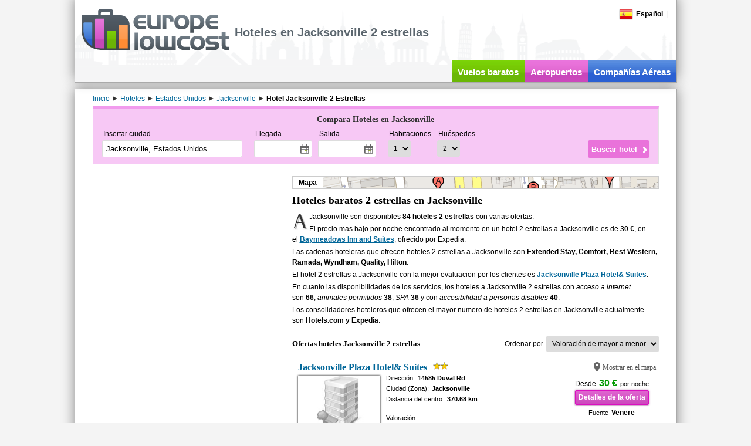

--- FILE ---
content_type: text/html; charset=utf-8
request_url: https://www.europelowcost.es/hoteles/estados-unidos/jacksonville/2-estrellas.aspx
body_size: 42178
content:
<!DOCTYPE html PUBLIC "-//W3C//DTD XHTML 1.0 Transitional//EN" "http://www.w3.org/TR/xhtml1/DTD/xhtml1-transitional.dtd"><html xmlns="http://www.w3.org/1999/xhtml" xml:lang="es-ES" lang="es-ES" xmlns:og="http://ogp.me/ns#" xmlns:fb="http://www.facebook.com/2008/fbml"><head><title>Hoteles en Jacksonville 2 estrellas baratos - Europelowcost</title><meta http-equiv="content-type" content="text/html; charset=utf-8" /><meta http-equiv="content-language" content="es" /><meta name="description" content="El comparador de precios Europelowcost escanea las mejores webs de hoteles al mismo tiempo hasta encontrar el precio más barato para su hoteles , Jacksonville 2 estrellas." /><meta name="viewport" content="width=device-width" /><link href="/styles/default-min.css" rel="stylesheet" type="text/css"/><link href="/styles/jquery-ui-min.css" rel="stylesheet" type="text/css"/><link type="image/x-icon" rel="shortcut icon" href="https://www.europelowcost.com/favicon.ico"/><!--[if IE 7]><link href="/styles/ie7.css" rel="stylesheet" type="text/css"/><![endif]--><script type="text/javascript" src="/scripts/jquery-min.js"></script><script type="text/javascript" src="/scripts/elc-min.js"></script><script type="text/javascript" src="/scripts/lang/elc_esES.js"></script><meta property="og:title" content=""/><meta property="og:type" content="website"/><meta property="og:url" content="https://www.europelowcost.es/hoteles/estados-unidos/jacksonville/2-estrellas.aspx"/><meta property="og:image" content="https://www.europelowcost.com/images/layout/social-og.jpg"/><meta property="og:site_name" content="Europe Low Cost"/><meta property="fb:app_id" content="147693708706630"/><meta property="og:description" content="El comparador de precios Europelowcost escanea las mejores webs de hoteles al mismo tiempo hasta encontrar el precio más barato para su hoteles, Jacksonville 2 estrellas."/><link rel="next" href="https://www.europelowcost.es/hoteles/estados-unidos/jacksonville/2-estrellas.aspx?page=2"/><script async src="https://www.googletagmanager.com/gtag/js?id=G-CCH7K1M1B5"></script><script>window.dataLayer= window.dataLayer||[];function gtag(){ dataLayer.push(arguments);}gtag('js', new Date());gtag('config', 'G-CCH7K1M1B5');</script></head><!--[if IE]><body class="ie es purple"><![endif]--><!--[if!IE]>--><body class="es purple"><!--<![endif]--><div id="page"><div id="header"><div class="w-page pos-rel"><div class="menu"><div id="change-language" class="f-left pos-rel"><div class="point"><span class="flag-icon flag-es"></span><span class="bold ml-5">Español</span></div><script type="text/javascript">$(function (){elc.effects.bindClickToggle($('.point', '#change-language'), $('#change-language-selector'));});</script><div id="change-language-selector" style="display: none;"><div class="country"><a href="https://www.europelowcost.com/hotel/stati-uniti/jacksonville/2-stelle.aspx" title="Hotel e alberghi low cost"><span class="flag-icon flag-it"></span><span class="ml-5">Italiano</span></a></div><div class="country"><a href="https://www.europelowcost.co.uk/hotels/united-states/jacksonville/2-stars.aspx" title="Hotels low cost"><span class="flag-icon flag-gb"></span><span class="ml-5">English</span></a></div><div class="country"><a href="https://www.europelowcost.fr/hotels/etats-unis/jacksonville/2-etoiles.aspx" title="Hôtels pas chers"><span class="flag-icon flag-fr"></span><span class="ml-5">Français</span></a></div><div class="country"><a href="https://www.europelowcost.de/hotels/vereinigte-staaten/jacksonville/2-sterne.aspx" title="Hotels"><span class="flag-icon flag-de"></span><span class="ml-5">Deutsch</span></a></div></div></div><span class="mlat-5">|</span><div class="clear"></div></div><div id="logo"><a href="https://www.europelowcost.es/" title="Europelowcost.es"><img src="https://www.europelowcost.es/images/layout/logo-elc-grey.png" alt="Europelowcost.es"/></a></div><h1 id="h-channel">Hoteles en Jacksonville 2 estrellas</h1><div id="social-ph">Social</div><ul id="services" data-visibility="desk"><li class="t-center f-left green"><a href="https://www.europelowcost.es/" title="Vuelos baratos">Vuelos baratos</a></li><li class="purple f-left t-center"><a href="https://www.europelowcost.es/aeropuertos/" title="Aeropuertos">Aeropuertos</a></li><li class="blue f-left t-center"><a href="https://www.europelowcost.es/companias-aereas/" title="Compañías Aéreas">Compañías Aéreas</a></li></ul><div class="clear"></div></div></div><div id="section"><div class="w-page"><div id="breadcrumb" itemprop="breadcrumb" class="line23 mt-5"><span itemtype="http://data-vocabulary.org/Breadcrumb" itemscope="itemscope"><a class="mr-5" itemprop="url" href='https://www.europelowcost.es/' title="Inicio"><span itemprop="title">Inicio</span></a></span><span class="arrow-left"></span><span itemtype="http://data-vocabulary.org/Breadcrumb" itemscope="itemscope"><a class="mr-5" itemprop="url" href='https://www.europelowcost.es/hoteles/' title="Hoteles"><span itemprop="title">Hoteles</span></a></span><span class="arrow-left"></span><span itemtype="http://data-vocabulary.org/Breadcrumb" itemscope="itemscope"><a class="mr-5" itemprop="url" href='https://www.europelowcost.es/hoteles/estados-unidos/' title="Estados Unidos"><span itemprop="title">Estados Unidos</span></a></span><span class="arrow-left"></span><span itemtype="http://data-vocabulary.org/Breadcrumb" itemscope="itemscope"><a class="mr-5" itemprop="url" href='https://www.europelowcost.es/hoteles/estados-unidos/jacksonville/' title="Jacksonville"><span itemprop="title">Jacksonville</span></a></span><span class="arrow-left"></span><span itemtype="http://data-vocabulary.org/Breadcrumb" itemscope="itemscope"><span itemprop="title" class="bold">Hotel Jacksonville 2 Estrellas</span></span></div><div id="content" class="pos-rel"><div id="lateral-engine" class="mb-20"><script type="text/javascript">$(function (){elc.controls.bindHotelsFormControls();});</script><div class="form bx-links"><div class="title">Compara Hoteles en Jacksonville</div><form id="ELCHotelsForm" name="ELCHotelsForm" class="bx-content" method="get" action="https://www.europelowcost.es/hoteles/ofertas-hoteles.aspx"><div class="pos-rel f-left mr-20"><div class="field-title">Insertar ciudad</div><input type="text" tabindex="1" class="airports" autocomplete="off" name="destination" placeholder="ejemplo: Madrid" value="Jacksonville, Estados Unidos" data-role="autocomplete"/><input type="hidden" name="city" value="8275"/></div><div class="f-left mr-20"><div class="f-left mr-10"><div class="field-title">Llegada</div><input type="text" class="datepicker" autocomplete="off" tabindex="2" name="chin_date" readonly="readonly"/></div><div class="f-left"><div class="field-title">Salida</div><input type="text" class="datepicker" autocomplete="off" tabindex="3" name="chout_date" readonly="readonly"/></div><div class="clear"></div></div><div class="f-left"><div class="f-left mr-10"><div class="field-title">Habitaciones</div><select name="rooms" tabindex="4"><option value="1" selected="selected">1</option><option value="2">2</option><option value="3">3</option></select></div><div class="f-left"><div class="field-title">Huéspedes</div><select name="adults" tabindex="5"><option value="1">1</option><option value="2" selected="selected">2</option><option value="3">3</option><option value="4">4</option><option value="5">5</option><option value="6">6</option><option value="7">7</option><option value="8">8</option><option value="9">9</option></select></div><div class="clear"></div></div><div class="sub-wrapper"><input type="submit" value="Buscar hotel" tabindex="6"/></div><div class="clear"></div></form></div></div><div class="f-left lat-layout"></div><div class="f-right cen-layout"><div class="mb-10 map-ph" data-group="single"><div id="map-el" class="bold line20 in-block point">Mapa</div></div><div data-group="box"><h2 class="fs-upper5 bold heading" data-group="title">Hoteles baratos 2 estrellas en Jacksonville</h2><div class="tagline" data-group="content"><div class="ref-line">A Jacksonville son disponibles&nbsp;<b>84 hoteles 2 estrellas</b> con varias ofertas.</div><div class="ref-line">El precio mas bajo por noche encontrado al momento en un hotel 2 estrellas a Jacksonville es de&nbsp;<b>30 €</b>, en el&nbsp;<b><a rel="nofollow" target="_blank" href="https://www.europelowcost.es/u/h-24309" title="Baymeadows Inn and Suites" class="uline">Baymeadows Inn and Suites</a></b>, ofrecido por Expedia.</div><div class="ref-line">Las cadenas hoteleras que ofrecen hoteles 2 estrellas a Jacksonville son&nbsp;<b>Extended Stay, Comfort, Best Western, Ramada, Wyndham, Quality, Hilton</b>.</div><div class="ref-line">El hotel 2 estrellas a Jacksonville con la mejor evaluacion por los clientes es&nbsp;<b><a rel="nofollow" target="_blank" href="https://www.europelowcost.es/u/h-157238" title="Jacksonville Plaza Hotel& Suites" class="uline">Jacksonville Plaza Hotel& Suites</a></b>.</div><div class="ref-line">En cuanto las disponibilidades de los servicios, los hoteles a Jacksonville 2 estrellas con&nbsp;<i>acceso a internet</i> son&nbsp;<b>66</b>,&nbsp;<i>animales permitidos</i>&nbsp;<b>38</b>,&nbsp;<i>SPA</i>&nbsp;<b>36</b> y con&nbsp;<i>accesibilidad a personas disables</i>&nbsp;<b>40</b>.</div><div class="ref-line">Los consolidadores hoteleros que ofrecen el mayor numero de hoteles 2 estrellas en Jacksonville actualmente son&nbsp;<b>Hotels.com y Expedia</b>.</div></div></div><div class="bx-dist" id="en_map" style="display:none"><div id="map-lt" class="t-right bold fs-upper1 clr333 point">Reducir el mapa</div><div class="mt-5 map-wrapper"><div id="maps"></div></div><script type="text/javascript">      $.extend(true, elc.maps,{_bounds:{_sw_bound:{lat: 30.2187800000,lng: -95.2592000000}, _ne_bound:{lat: 31.9459800000,lng: -81.4650200000}},_map_placeholder: 'maps',_marker_data:[{"n":"Jacksonville Plaza Hotel& Suites", "a":"14585 Duval Rd", "i":"http://images.travelnow.com/hotels/1000000/300000/295300/295267/295267_23_b.jpg", "p":"30 €", "s":"2", "lat":"30.48003", "lng":"-81.64840", "l":"https://www.europelowcost.es/u/h-157240"},{"n":"Red Roof Inn Jacksonville Airport", "a":"14701 Airport Ent", "i":"http://images.travelnow.com/hotels/1000000/20000/13200/13177/13177_24_b.jpg", "p":"47 €", "s":"2", "lat":"30.48231", "lng":"-81.64853", "l":"https://www.europelowcost.es/u/h-136907"},{"n":"Microtel Inn and Suites (Butler Blvd./Southpoint)", "a":"4940 Mustang Rd", "i":"http://images.travelnow.com/hotels/1000000/540000/538800/538800/538800_66_b.jpg", "p":"48 €", "s":"2", "lat":"30.24709", "lng":"-81.59957", "l":"https://www.europelowcost.es/u/h-151645"},{"n":"Comfort Inn Jacksonville", "a":"1848 S Jackson Street", "i":"http://images.travelnow.com/hotels/1000000/330000/327900/327869/327869_38_b.jpg", "p":"53 €", "s":"2", "lat":"31.94598", "lng":"-95.25920", "l":"https://www.europelowcost.es/u/h-142233"},{"n":"Homestead Jacksonville - Southside - St. Johns Towne Center", "a":"10020 Skinner Lk Dr", "i":"http://images.travelnow.com/hotels/1000000/120000/119000/118949/118949_13_b.jpg", "p":"68 €", "s":"2", "lat":"30.25116", "lng":"-81.53706", "l":"https://www.europelowcost.es/u/h-146077"},{"n":"Jameson Inn Jacksonville", "a":"7030 Bonneval Rd", "i":"http://images.travelnow.com/hotels/1000000/540000/539500/539493/539493_4_b.jpg", "p":"69 €", "s":"2", "lat":"30.24688", "lng":"-81.59850", "l":"https://www.europelowcost.es/u/h-145484"},{"n":"Homestead Jacksonville - Baymeadows", "a":"8300 Western Way", "i":"http://images.travelnow.com/hotels/1000000/120000/119100/119007/119007_17_b.jpg", "p":"69 €", "s":"2", "lat":"30.21878", "lng":"-81.56750", "l":"https://www.europelowcost.es/u/h-145863"},{"n":"Hilton Garden Inn Jacksonville Airport", "a":"13503 Ranch Road", "i":"http://images.travelnow.com/hotels/1000000/580000/571400/571343/571343_2_b.jpg", "p":"76 €", "s":"2", "lat":"30.481509", "lng":"-81.650825", "l":"https://www.europelowcost.es/u/h-151018"},{"n":"Comfort Suites Airport", "a":"1180 Airport Rd", "i":"http://images.travelnow.com/hotels/1000000/450000/448100/448056/448056_36_b.jpg", "p":"83 €", "s":"2", "lat":"30.48198", "lng":"-81.64916", "l":"https://www.europelowcost.es/u/h-147326"},{"n":"Wingate by Wyndham - Jacksonville Mayo Clinic Area", "a":"4791 Windsor Commons Ct", "i":"http://images.travelnow.com/hotels/1000000/900000/898100/898066/898066_27_b.jpg", "p":"110 €", "s":"2", "lat":"30.25310", "lng":"-81.46502", "l":"https://www.europelowcost.es/u/h-165916"}],_icon: 'https://www.europelowcost.com/images/layout/pin-blue.png'});</script></div><div class="line30 mb-5 t-sep5"><h3 class="heading fs-upper1 f-left">Ofertas hoteles Jacksonville 2 estrellas</h3><div class="f-right"><span class="mr-5">Ordenar por</span><select name="order" onchange="window.location= this.options[this.selectedIndex].value;"><option  value="https://www.europelowcost.es/hoteles/estados-unidos/jacksonville/2-estrellas.aspx?order=rating-asc">Valoración de menor a mayor</option><option selected='selected' value="https://www.europelowcost.es/hoteles/estados-unidos/jacksonville/2-estrellas.aspx?order=rating-desc">Valoración de mayor a menor</option><option  value="https://www.europelowcost.es/hoteles/estados-unidos/jacksonville/2-estrellas.aspx?order=stars-asc">Estrellas de menor a mayor</option><option  value="https://www.europelowcost.es/hoteles/estados-unidos/jacksonville/2-estrellas.aspx?order=stars-desc">Estrellas de mayor a menor</option><option  value="https://www.europelowcost.es/hoteles/estados-unidos/jacksonville/2-estrellas.aspx?order=price-asc">Precio de bajo a alto</option><option  value="https://www.europelowcost.es/hoteles/estados-unidos/jacksonville/2-estrellas.aspx?order=price-desc">Precio de alto a bajo</option><option  value="https://www.europelowcost.es/hoteles/estados-unidos/jacksonville/2-estrellas.aspx?order=distance-asc">Distancia de cerca a lejos</option><option  value="https://www.europelowcost.es/hoteles/estados-unidos/jacksonville/2-estrellas.aspx?order=distance-desc">Distancia de lejos a cerca</option></select></div><div class="clear"></div></div><div id="results"><div class="element hdata first"><div class="ml-5 mt-5 mb-5"><div class="bold fs-upper3 heading line18"><a title="Jacksonville Plaza Hotel& Suites" href="https://www.europelowcost.es/hoteles/estados-unidos/jacksonville/jacksonville-plaza-hotel-suites.aspx">Jacksonville Plaza Hotel& Suites</a><span class="stars ml-10 v-top"><span class="star2"></span></span><span class="clr555 in-block point zm f-right fs-lower2" onclick='elc.maps.hotels.enlargeAndCenterOnMap(30.48003, -81.64840, 0);return false;' data-id="{Id}">Mostrar en el mapa</span><div class="clear"></div></div><img src="http://images.travelnow.com/hotels/1000000/300000/295300/295267/295267_23_b.jpg" class="f-left image mr-10 v-image" onerror="elc.controls.defaultHotelImage(this);" alt=""/><div class="f-right vpartners mt-10 t-center "><span class="mr-5 in-block"><span class="mr-5">Desde</span><span id="main_content_UC_hotels_results_list_repeater_hotels_list_lbl_price_0" class="fs-upper3 clr090 bold">30 €</span></span><span class="fs-lower1 in-block">por noche</span><div class="mt-5"><a id="main_content_UC_hotels_results_list_repeater_hotels_list_hl_price_0" class="button purple lg" rel="nofollow" href="https://www.europelowcost.es/u/h-157240" target="_blank">Detalles de la oferta</a></div><div class="mt-5 line16"><span class="fs-lower1 mr-5">Fuente</span><span id="main_content_UC_hotels_results_list_repeater_hotels_list_lbl_partner_name_0" class="bold">Venere</span></div></div><div class="f-left v-info fs-lower1 line18"><div><span>Dirección:</span><span class="bold ml-5">14585 Duval Rd</span></div><div><span>Ciudad (Zona):</span><span class="bold ml-5">Jacksonville<span class="clr333 ml-5"></span></span></div><div><span>Distancia del centro:</span><span class="bold ml-5">370.68 km</span></div><div class="mt-15 hrating"><div class="line16">Valoración:</div><div class="bold fs-upper1"><span class="ratingbar in-block v-middle"><span class="meter in-block" style="width:27%"></span></span><span class="ml-5 bold clr555 v-middle">2.7/ 10</span></div></div></div><div class="clear"></div><div class="mt-10 line16"><span class="fs-lower1 bold">Hotel también ofrecido por</span><span class="ml-20 in-block other-sites"><span class="arrow-left"></span><a title="" rel="nofollow" class="bold" href="https://www.europelowcost.es/u/h-157241" target="_blank">Booking desde 47 €</a></span><span class="ml-20 in-block other-sites"><span class="arrow-left"></span><a title="" rel="nofollow" class="bold" href="https://www.europelowcost.es/u/h-157238" target="_blank">Expedia desde 59 €</a></span><span class="ml-20 in-block other-sites"><span class="arrow-left"></span><a title="" rel="nofollow" class="bold" href="https://www.europelowcost.es/u/h-157239" target="_blank">Hotels.com desde 59 €</a></span></div></div></div><div class="element hdata"><div class="ml-5 mt-5 mb-5"><div class="bold fs-upper3 heading line18"><a title="Red Roof Inn Jacksonville Airport" href="https://www.europelowcost.es/hoteles/estados-unidos/jacksonville/red-roof-inn-jacksonville-airport.aspx">Red Roof Inn Jacksonville Airport</a><span class="stars ml-10 v-top"><span class="star2"></span></span><span class="clr555 in-block point zm f-right fs-lower2" onclick='elc.maps.hotels.enlargeAndCenterOnMap(30.48231, -81.64853, 1);return false;' data-id="{Id}">Mostrar en el mapa</span><div class="clear"></div></div><img src="http://images.travelnow.com/hotels/1000000/20000/13200/13177/13177_24_b.jpg" class="f-left image mr-10 v-image" onerror="elc.controls.defaultHotelImage(this);" alt=""/><div class="f-right vpartners mt-10 t-center "><span class="mr-5 in-block"><span class="mr-5">Desde</span><span id="main_content_UC_hotels_results_list_repeater_hotels_list_lbl_price_1" class="fs-upper3 clr090 bold">47 €</span></span><span class="fs-lower1 in-block">por noche</span><div class="mt-5"><a id="main_content_UC_hotels_results_list_repeater_hotels_list_hl_price_1" class="button purple lg" rel="nofollow" href="https://www.europelowcost.es/u/h-136907" target="_blank">Detalles de la oferta</a></div><div class="mt-5 line16"><span class="fs-lower1 mr-5">Fuente</span><span id="main_content_UC_hotels_results_list_repeater_hotels_list_lbl_partner_name_1" class="bold">Expedia</span></div></div><div class="f-left v-info fs-lower1 line18"><div><span>Dirección:</span><span class="bold ml-5">14701 Airport Ent</span></div><div><span>Ciudad (Zona):</span><span class="bold ml-5">Jacksonville<span class="clr333 ml-5"></span></span></div><div><span>Distancia del centro:</span><span class="bold ml-5">370.42 km</span></div><div class="mt-15 hrating"><div class="line16">Valoración:</div><div class="bold fs-upper1"><span class="ratingbar in-block v-middle"><span class="meter in-block" style="width:0%"></span></span><span class="ml-5 bold clr555 v-middle">0/ 10</span></div></div></div><div class="clear"></div><div class="mt-10 line16"><span class="fs-lower1 bold">Hotel también ofrecido por</span><span class="ml-20 in-block other-sites"><span class="arrow-left"></span><a title="" rel="nofollow" class="bold" href="https://www.europelowcost.es/u/h-136908" target="_blank">Hotels.com desde 47 €</a></span></div></div></div><div class="element hdata"><div class="ml-5 mt-5 mb-5"><div class="bold fs-upper3 heading line18"><a title="Microtel Inn and Suites (Butler Blvd./Southpoint)" href="https://www.europelowcost.es/hoteles/estados-unidos/jacksonville/microtel-inn-and-suites-butler-blvd-southpoint-.aspx">Microtel Inn and Suites (Butler Blvd./Southpoint)</a><span class="stars ml-10 v-top"><span class="star2"></span></span><span class="clr555 in-block point zm f-right fs-lower2" onclick='elc.maps.hotels.enlargeAndCenterOnMap(30.24709, -81.59957, 2);return false;' data-id="{Id}">Mostrar en el mapa</span><div class="clear"></div></div><img src="http://images.travelnow.com/hotels/1000000/540000/538800/538800/538800_66_b.jpg" class="f-left image mr-10 v-image" onerror="elc.controls.defaultHotelImage(this);" alt=""/><div class="f-right vpartners mt-10 t-center "><span class="mr-5 in-block"><span class="mr-5">Desde</span><span id="main_content_UC_hotels_results_list_repeater_hotels_list_lbl_price_2" class="fs-upper3 clr090 bold">48 €</span></span><span class="fs-lower1 in-block">por noche</span><div class="mt-5"><a id="main_content_UC_hotels_results_list_repeater_hotels_list_hl_price_2" class="button purple lg" rel="nofollow" href="https://www.europelowcost.es/u/h-151645" target="_blank">Detalles de la oferta</a></div><div class="mt-5 line16"><span class="fs-lower1 mr-5">Fuente</span><span id="main_content_UC_hotels_results_list_repeater_hotels_list_lbl_partner_name_2" class="bold">Hotels.com</span></div></div><div class="f-left v-info fs-lower1 line18"><div><span>Dirección:</span><span class="bold ml-5">4940 Mustang Rd</span></div><div><span>Ciudad (Zona):</span><span class="bold ml-5">Jacksonville<span class="clr333 ml-5"></span></span></div><div><span>Distancia del centro:</span><span class="bold ml-5">396.58 km</span></div><div class="mt-15 hrating"><div class="line16">Valoración:</div><div class="bold fs-upper1"><span class="ratingbar in-block v-middle"><span class="meter in-block" style="width:0%"></span></span><span class="ml-5 bold clr555 v-middle">0/ 10</span></div></div></div><div class="clear"></div><div class="mt-10 line16"><span class="fs-lower1 bold">Hotel también ofrecido por</span><span class="ml-20 in-block other-sites"><span class="arrow-left"></span><a title="" rel="nofollow" class="bold" href="https://www.europelowcost.es/u/h-151644" target="_blank">Expedia desde 53 €</a></span></div></div></div><div class="element hdata"><div class="ml-5 mt-5 mb-5"><div class="bold fs-upper3 heading line18"><a title="Comfort Inn Jacksonville" href="https://www.europelowcost.es/hoteles/estados-unidos/jacksonville/comfort-inn-jacksonville.aspx">Comfort Inn Jacksonville</a><span class="stars ml-10 v-top"><span class="star2"></span></span><span class="clr555 in-block point zm f-right fs-lower2" onclick='elc.maps.hotels.enlargeAndCenterOnMap(31.94598, -95.25920, 3);return false;' data-id="{Id}">Mostrar en el mapa</span><div class="clear"></div></div><img src="http://images.travelnow.com/hotels/1000000/330000/327900/327869/327869_38_b.jpg" class="f-left image mr-10 v-image" onerror="elc.controls.defaultHotelImage(this);" alt=""/><div class="f-right vpartners mt-10 t-center "><span class="mr-5 in-block"><span class="mr-5">Desde</span><span id="main_content_UC_hotels_results_list_repeater_hotels_list_lbl_price_3" class="fs-upper3 clr090 bold">53 €</span></span><span class="fs-lower1 in-block">por noche</span><div class="mt-5"><a id="main_content_UC_hotels_results_list_repeater_hotels_list_hl_price_3" class="button purple lg" rel="nofollow" href="https://www.europelowcost.es/u/h-142233" target="_blank">Detalles de la oferta</a></div><div class="mt-5 line16"><span class="fs-lower1 mr-5">Fuente</span><span id="main_content_UC_hotels_results_list_repeater_hotels_list_lbl_partner_name_3" class="bold">Expedia</span></div></div><div class="f-left v-info fs-lower1 line18"><div><span>Dirección:</span><span class="bold ml-5">1848 S Jackson Street</span></div><div><span>Ciudad (Zona):</span><span class="bold ml-5">Jacksonville<span class="clr333 ml-5"></span></span></div><div><span>Distancia del centro:</span><span class="bold ml-5">207.67 km</span></div><div class="mt-15 hrating"><div class="line16">Valoración:</div><div class="bold fs-upper1"><span class="ratingbar in-block v-middle"><span class="meter in-block" style="width:0%"></span></span><span class="ml-5 bold clr555 v-middle">0/ 10</span></div></div></div><div class="clear"></div><div class="mt-10 line16"><span class="fs-lower1 bold">Hotel también ofrecido por</span><span class="ml-20 in-block other-sites"><span class="arrow-left"></span><a title="" rel="nofollow" class="bold" href="https://www.europelowcost.es/u/h-142234" target="_blank">Hotels.com desde 53 €</a></span></div></div></div><div class="element hdata"><div class="ml-5 mt-5 mb-5"><div class="bold fs-upper3 heading line18"><a title="Homestead Jacksonville - Southside - St. Johns Towne Center" href="https://www.europelowcost.es/hoteles/estados-unidos/jacksonville/homestead-jacksonville-southside-st-johns-towne-center.aspx">Homestead Jacksonville - Southside - St. Johns Towne Center</a><span class="stars ml-10 v-top"><span class="star2"></span></span><span class="clr555 in-block point zm f-right fs-lower2" onclick='elc.maps.hotels.enlargeAndCenterOnMap(30.25116, -81.53706, 4);return false;' data-id="{Id}">Mostrar en el mapa</span><div class="clear"></div></div><img src="http://images.travelnow.com/hotels/1000000/120000/119000/118949/118949_13_b.jpg" class="f-left image mr-10 v-image" onerror="elc.controls.defaultHotelImage(this);" alt=""/><div class="f-right vpartners mt-10 t-center "><span class="mr-5 in-block"><span class="mr-5">Desde</span><span id="main_content_UC_hotels_results_list_repeater_hotels_list_lbl_price_4" class="fs-upper3 clr090 bold">68 €</span></span><span class="fs-lower1 in-block">por noche</span><div class="mt-5"><a id="main_content_UC_hotels_results_list_repeater_hotels_list_hl_price_4" class="button purple lg" rel="nofollow" href="https://www.europelowcost.es/u/h-146077" target="_blank">Detalles de la oferta</a></div><div class="mt-5 line16"><span class="fs-lower1 mr-5">Fuente</span><span id="main_content_UC_hotels_results_list_repeater_hotels_list_lbl_partner_name_4" class="bold">Hotels.com</span></div></div><div class="f-left v-info fs-lower1 line18"><div><span>Dirección:</span><span class="bold ml-5">10020 Skinner Lk Dr</span></div><div><span>Ciudad (Zona):</span><span class="bold ml-5">Jacksonville<span class="clr333 ml-5"></span></span></div><div><span>Distancia del centro:</span><span class="bold ml-5">396.13 km</span></div><div class="mt-15 hrating"><div class="line16">Valoración:</div><div class="bold fs-upper1"><span class="ratingbar in-block v-middle"><span class="meter in-block" style="width:0%"></span></span><span class="ml-5 bold clr555 v-middle">0/ 10</span></div></div></div><div class="clear"></div><div class="mt-10 line16"><span class="fs-lower1 bold">Hotel también ofrecido por</span><span class="ml-20 in-block other-sites"><span class="arrow-left"></span><a title="" rel="nofollow" class="bold" href="https://www.europelowcost.es/u/h-146076" target="_blank">Expedia desde 70 €</a></span></div></div></div><div class="element hdata"><div class="ml-5 mt-5 mb-5"><div class="bold fs-upper3 heading line18"><a title="Jameson Inn Jacksonville" href="https://www.europelowcost.es/hoteles/estados-unidos/jacksonville/jameson-inn-jacksonville.aspx">Jameson Inn Jacksonville</a><span class="stars ml-10 v-top"><span class="star2"></span></span><span class="clr555 in-block point zm f-right fs-lower2" onclick='elc.maps.hotels.enlargeAndCenterOnMap(30.24688, -81.59850, 5);return false;' data-id="{Id}">Mostrar en el mapa</span><div class="clear"></div></div><img src="http://images.travelnow.com/hotels/1000000/540000/539500/539493/539493_4_b.jpg" class="f-left image mr-10 v-image" onerror="elc.controls.defaultHotelImage(this);" alt=""/><div class="f-right vpartners mt-10 t-center "><span class="mr-5 in-block"><span class="mr-5">Desde</span><span id="main_content_UC_hotels_results_list_repeater_hotels_list_lbl_price_5" class="fs-upper3 clr090 bold">69 €</span></span><span class="fs-lower1 in-block">por noche</span><div class="mt-5"><a id="main_content_UC_hotels_results_list_repeater_hotels_list_hl_price_5" class="button purple lg" rel="nofollow" href="https://www.europelowcost.es/u/h-145484" target="_blank">Detalles de la oferta</a></div><div class="mt-5 line16"><span class="fs-lower1 mr-5">Fuente</span><span id="main_content_UC_hotels_results_list_repeater_hotels_list_lbl_partner_name_5" class="bold">Expedia</span></div></div><div class="f-left v-info fs-lower1 line18"><div><span>Dirección:</span><span class="bold ml-5">7030 Bonneval Rd</span></div><div><span>Ciudad (Zona):</span><span class="bold ml-5">Jacksonville<span class="clr333 ml-5"></span></span></div><div><span>Distancia del centro:</span><span class="bold ml-5">396.6 km</span></div><div class="mt-15 hrating"><div class="line16">Valoración:</div><div class="bold fs-upper1"><span class="ratingbar in-block v-middle"><span class="meter in-block" style="width:0%"></span></span><span class="ml-5 bold clr555 v-middle">0/ 10</span></div></div></div><div class="clear"></div><div class="mt-10 line16"><span class="fs-lower1 bold">Hotel también ofrecido por</span><span class="ml-20 in-block other-sites"><span class="arrow-left"></span><a title="" rel="nofollow" class="bold" href="https://www.europelowcost.es/u/h-145485" target="_blank">Hotels.com desde 69 €</a></span></div></div></div><div class="element hdata"><div class="ml-5 mt-5 mb-5"><div class="bold fs-upper3 heading line18"><a title="Homestead Jacksonville - Baymeadows" href="https://www.europelowcost.es/hoteles/estados-unidos/jacksonville/homestead-jacksonville-baymeadows.aspx">Homestead Jacksonville - Baymeadows</a><span class="stars ml-10 v-top"><span class="star2"></span></span><span class="clr555 in-block point zm f-right fs-lower2" onclick='elc.maps.hotels.enlargeAndCenterOnMap(30.21878, -81.56750, 6);return false;' data-id="{Id}">Mostrar en el mapa</span><div class="clear"></div></div><img src="http://images.travelnow.com/hotels/1000000/120000/119100/119007/119007_17_b.jpg" class="f-left image mr-10 v-image" onerror="elc.controls.defaultHotelImage(this);" alt=""/><div class="f-right vpartners mt-10 t-center "><span class="mr-5 in-block"><span class="mr-5">Desde</span><span id="main_content_UC_hotels_results_list_repeater_hotels_list_lbl_price_6" class="fs-upper3 clr090 bold">69 €</span></span><span class="fs-lower1 in-block">por noche</span><div class="mt-5"><a id="main_content_UC_hotels_results_list_repeater_hotels_list_hl_price_6" class="button purple lg" rel="nofollow" href="https://www.europelowcost.es/u/h-145863" target="_blank">Detalles de la oferta</a></div><div class="mt-5 line16"><span class="fs-lower1 mr-5">Fuente</span><span id="main_content_UC_hotels_results_list_repeater_hotels_list_lbl_partner_name_6" class="bold">Expedia</span></div></div><div class="f-left v-info fs-lower1 line18"><div><span>Dirección:</span><span class="bold ml-5">8300 Western Way</span></div><div><span>Ciudad (Zona):</span><span class="bold ml-5">Jacksonville<span class="clr333 ml-5"></span></span></div><div><span>Distancia del centro:</span><span class="bold ml-5">399.73 km</span></div><div class="mt-15 hrating"><div class="line16">Valoración:</div><div class="bold fs-upper1"><span class="ratingbar in-block v-middle"><span class="meter in-block" style="width:0%"></span></span><span class="ml-5 bold clr555 v-middle">0/ 10</span></div></div></div><div class="clear"></div><div class="mt-10 line16"><span class="fs-lower1 bold">Hotel también ofrecido por</span><span class="ml-20 in-block other-sites"><span class="arrow-left"></span><a title="" rel="nofollow" class="bold" href="https://www.europelowcost.es/u/h-145864" target="_blank">Hotels.com desde 69 €</a></span></div></div></div><div class="element hdata"><div class="ml-5 mt-5 mb-5"><div class="bold fs-upper3 heading line18"><a title="Hilton Garden Inn Jacksonville Airport" href="https://www.europelowcost.es/hoteles/estados-unidos/jacksonville/hilton-garden-inn-jacksonville-airport.aspx">Hilton Garden Inn Jacksonville Airport</a><span class="stars ml-10 v-top"><span class="star2"></span></span><span class="clr555 in-block point zm f-right fs-lower2" onclick='elc.maps.hotels.enlargeAndCenterOnMap(30.481509, -81.650825, 7);return false;' data-id="{Id}">Mostrar en el mapa</span><div class="clear"></div></div><img src="http://images.travelnow.com/hotels/1000000/580000/571400/571343/571343_2_b.jpg" class="f-left image mr-10 v-image" onerror="elc.controls.defaultHotelImage(this);" alt=""/><div class="f-right vpartners mt-10 t-center "><span class="mr-5 in-block"><span class="mr-5">Desde</span><span id="main_content_UC_hotels_results_list_repeater_hotels_list_lbl_price_7" class="fs-upper3 clr090 bold">76 €</span></span><span class="fs-lower1 in-block">por noche</span><div class="mt-5"><a id="main_content_UC_hotels_results_list_repeater_hotels_list_hl_price_7" class="button purple lg" rel="nofollow" href="https://www.europelowcost.es/u/h-151018" target="_blank">Detalles de la oferta</a></div><div class="mt-5 line16"><span class="fs-lower1 mr-5">Fuente</span><span id="main_content_UC_hotels_results_list_repeater_hotels_list_lbl_partner_name_7" class="bold">Booking</span></div></div><div class="f-left v-info fs-lower1 line18"><div><span>Dirección:</span><span class="bold ml-5">13503 Ranch Road</span></div><div><span>Ciudad (Zona):</span><span class="bold ml-5">Jacksonville<span class="clr333 ml-5"></span></span></div><div><span>Distancia del centro:</span><span class="bold ml-5">370.51 km</span></div><div class="mt-15 hrating"><div class="line16">Valoración:</div><div class="bold fs-upper1"><span class="ratingbar in-block v-middle"><span class="meter in-block" style="width:0%"></span></span><span class="ml-5 bold clr555 v-middle">0/ 10</span></div></div></div><div class="clear"></div><div class="mt-10 line16"><span class="fs-lower1 bold">Hotel también ofrecido por</span><span class="ml-20 in-block other-sites"><span class="arrow-left"></span><a title="" rel="nofollow" class="bold" href="https://www.europelowcost.es/u/h-151019" target="_blank">Expedia desde 132 €</a></span><span class="ml-20 in-block other-sites"><span class="arrow-left"></span><a title="" rel="nofollow" class="bold" href="https://www.europelowcost.es/u/h-151020" target="_blank">Hotels.com desde 132 €</a></span></div></div></div><div class="element hdata"><div class="ml-5 mt-5 mb-5"><div class="bold fs-upper3 heading line18"><a title="Comfort Suites Airport" href="https://www.europelowcost.es/hoteles/estados-unidos/jacksonville/comfort-suites-airport.aspx">Comfort Suites Airport</a><span class="stars ml-10 v-top"><span class="star2"></span></span><span class="clr555 in-block point zm f-right fs-lower2" onclick='elc.maps.hotels.enlargeAndCenterOnMap(30.48198, -81.64916, 8);return false;' data-id="{Id}">Mostrar en el mapa</span><div class="clear"></div></div><img src="http://images.travelnow.com/hotels/1000000/450000/448100/448056/448056_36_b.jpg" class="f-left image mr-10 v-image" onerror="elc.controls.defaultHotelImage(this);" alt=""/><div class="f-right vpartners mt-10 t-center "><span class="mr-5 in-block"><span class="mr-5">Desde</span><span id="main_content_UC_hotels_results_list_repeater_hotels_list_lbl_price_8" class="fs-upper3 clr090 bold">83 €</span></span><span class="fs-lower1 in-block">por noche</span><div class="mt-5"><a id="main_content_UC_hotels_results_list_repeater_hotels_list_hl_price_8" class="button purple lg" rel="nofollow" href="https://www.europelowcost.es/u/h-147326" target="_blank">Detalles de la oferta</a></div><div class="mt-5 line16"><span class="fs-lower1 mr-5">Fuente</span><span id="main_content_UC_hotels_results_list_repeater_hotels_list_lbl_partner_name_8" class="bold">Expedia</span></div></div><div class="f-left v-info fs-lower1 line18"><div><span>Dirección:</span><span class="bold ml-5">1180 Airport Rd</span></div><div><span>Ciudad (Zona):</span><span class="bold ml-5">Jacksonville<span class="clr333 ml-5"></span></span></div><div><span>Distancia del centro:</span><span class="bold ml-5">370.46 km</span></div><div class="mt-15 hrating"><div class="line16">Valoración:</div><div class="bold fs-upper1"><span class="ratingbar in-block v-middle"><span class="meter in-block" style="width:0%"></span></span><span class="ml-5 bold clr555 v-middle">0/ 10</span></div></div></div><div class="clear"></div><div class="mt-10 line16"><span class="fs-lower1 bold">Hotel también ofrecido por</span><span class="ml-20 in-block other-sites"><span class="arrow-left"></span><a title="" rel="nofollow" class="bold" href="https://www.europelowcost.es/u/h-147327" target="_blank">Hotels.com desde 89 €</a></span></div></div></div><div class="element hdata"><div class="ml-5 mt-5 mb-5"><div class="bold fs-upper3 heading line18"><a title="Wingate by Wyndham - Jacksonville Mayo Clinic Area" href="https://www.europelowcost.es/hoteles/estados-unidos/jacksonville/wingate-by-wyndham-jacksonville-mayo-clinic-area.aspx">Wingate by Wyndham - Jacksonville Mayo Clinic Area</a><span class="stars ml-10 v-top"><span class="star2"></span></span><span class="clr555 in-block point zm f-right fs-lower2" onclick='elc.maps.hotels.enlargeAndCenterOnMap(30.25310, -81.46502, 9);return false;' data-id="{Id}">Mostrar en el mapa</span><div class="clear"></div></div><img src="http://images.travelnow.com/hotels/1000000/900000/898100/898066/898066_27_b.jpg" class="f-left image mr-10 v-image" onerror="elc.controls.defaultHotelImage(this);" alt=""/><div class="f-right vpartners mt-10 t-center "><span class="mr-5 in-block"><span class="mr-5">Desde</span><span id="main_content_UC_hotels_results_list_repeater_hotels_list_lbl_price_9" class="fs-upper3 clr090 bold">110 €</span></span><span class="fs-lower1 in-block">por noche</span><div class="mt-5"><a id="main_content_UC_hotels_results_list_repeater_hotels_list_hl_price_9" class="button purple lg" rel="nofollow" href="https://www.europelowcost.es/u/h-165916" target="_blank">Detalles de la oferta</a></div><div class="mt-5 line16"><span class="fs-lower1 mr-5">Fuente</span><span id="main_content_UC_hotels_results_list_repeater_hotels_list_lbl_partner_name_9" class="bold">Hotels.com</span></div></div><div class="f-left v-info fs-lower1 line18"><div><span>Dirección:</span><span class="bold ml-5">4791 Windsor Commons Ct</span></div><div><span>Ciudad (Zona):</span><span class="bold ml-5">Jacksonville<span class="clr333 ml-5"></span></span></div><div><span>Distancia del centro:</span><span class="bold ml-5">395.91 km</span></div><div class="mt-15 hrating"><div class="line16">Valoración:</div><div class="bold fs-upper1"><span class="ratingbar in-block v-middle"><span class="meter in-block" style="width:0%"></span></span><span class="ml-5 bold clr555 v-middle">0/ 10</span></div></div></div><div class="clear"></div><div class="mt-10 line16"><span class="fs-lower1 bold">Hotel también ofrecido por</span><span class="ml-20 in-block other-sites"><span class="arrow-left"></span><a title="" rel="nofollow" class="bold" href="https://www.europelowcost.es/u/h-165915" target="_blank">Expedia desde 118 €</a></span></div></div></div></div><div class="light mt-5"><div id="paginator" class="wp-pagenavi"><span class='current'>1</span><a title='Página 2' href='https://www.europelowcost.es/hoteles/estados-unidos/jacksonville/2-estrellas.aspx?page=2'>2</a><a title='Página 3' href='https://www.europelowcost.es/hoteles/estados-unidos/jacksonville/2-estrellas.aspx?page=3'>3</a><a title='Página 4' href='https://www.europelowcost.es/hoteles/estados-unidos/jacksonville/2-estrellas.aspx?page=4'>4</a><span class='current'>...</span><a title='Página 7' href='https://www.europelowcost.es/hoteles/estados-unidos/jacksonville/2-estrellas.aspx?page=7'>7</a><a title='Página 8' href='https://www.europelowcost.es/hoteles/estados-unidos/jacksonville/2-estrellas.aspx?page=8'>8</a><a title='Página 9' href='https://www.europelowcost.es/hoteles/estados-unidos/jacksonville/2-estrellas.aspx?page=9'>9</a></div></div></div><div class="clear"></div><div class="clear"></div></div></div></div><div id="footer" class="t-center"><div class="w-page mt-5 printable"><div class="grid-b"><div class="col-a t-center"><div class="t-left in-block"><b data-visibility="desk">Informaci&oacute;nes</b><ul><li><a rel="nofollow" href="https://www.europelowcost.es/info/quienes-somos.aspx" title="Quienes somos">Quienes somos</a></li><li data-visibility="desk"><a rel="nofollow" href="https://www.europelowcost.es/info/prensa.aspx" title="Prensa">Prensa</a></li><li><a rel="nofollow" href="https://www.europelowcost.es/info/condiciones-de-uso.aspx" title="Condiciones de uso">Condiciones de uso</a></li><li><a rel="nofollow" href="https://www.europelowcost.es/info/privacy.aspx" title="Privacy">Privacy</a></li></ul></div></div><div class="col-b t-center" data-visibility="desk"><div class="t-left in-block"><b>Utilidades</b><ul><li><a href="https://www.europelowcost.es/info/mapa-del-sitio.aspx" title="Mapa del sitio">Mapa del sitio</a></li><li><a href="https://www.europelowcost.es/info/guia-hoteles.aspx" title="Guía hoteles">Guía hoteles</a></li><li><a title="Guía vuelos baratos" href="https://www.europelowcost.es/info/guia-vuelos-baratos.aspx">Guía vuelos baratos</a></li><li><a href="https://www.europelowcost.es/hoteles/" title="Hoteles">Hoteles</a></li><li><a href="https://www.europelowcost.es/coches.aspx" title="Coches">Coches</a></li></ul></div></div><div class="col-c t-center" data-visibility="desk"><div class="t-left in-block"><b>Social</b><ul><li><a href="https://www.facebook.com/pages/europelowcost/100602366337?ref=mf" target="_blank" title="Facebook">Facebook</a></li><li><a href="https://twitter.com/europelowcost" target="_blank" title="Twitter">Twitter</a></li><li><a href="https://plus.google.com/100159349315166951097" rel="publisher" target="_blank" title="Google+">Google+</a></li><li><a href="https://www.youtube.com/user/europelowcost" target="_blank" title="YouTube">YouTube</a></li></ul></div></div><div class="clear"></div></div><div class="mt-15 printable"><span class="printable copy">Copyright&nbsp;&copy; Ardisia Srl 2026</span><span> P.IVA: IT02999840214. Todos los derechos reservados.</span></div></div></div></div><script type="text/javascript">$(function (){elc.controls.bindHotelCityPageEvents();});$.extend(elc.localizations,{offer_details: "Detalles de la oferta",from_price: "desde",per_night: "por noche"});</script></body></html><!--Compacted in 00:00:00.0084113-->

--- FILE ---
content_type: application/javascript
request_url: https://www.europelowcost.es/scripts/lang/elc_esES.js
body_size: 1762
content:
$.extend(elc, {
    _lang: 'es',
    _domain: 'www.europelowcost.es',
    _car_serp: 'coches/ofertas-alquiler-coches.aspx',
    _hotel_serp: 'hoteles/ofertas-hoteles.aspx',
    _car_NA_image: 'https://{0}/images/car_NA.jpg',
    _hotel_NA_image: 'https://{0}/images/hotel_NA.jpg',
    _flight_NA_image: 'https://{0}/images/company_airlines_logos/_default.jpg',
    _vacation_NA_image: 'https://{0}/images/vacation_NA.jpg',
    _currency: 'EUR',
    _curr_symbol: '€'
});
$.extend(elc.localizations, {
    _city_page_click: 'click para pagina de la ciudad',
    _map_loading: 'Cargando mapa en curso',
    _all_airports: 'Todos los aeropuertos',
    _select: 'Seleccione',
    _message_sent: 'Mensaje enviado a los destinatarios',
    _show: 'Mostrar',
    _close: 'Cerrar'
});
$.extend(elc.controls, {
    _autocompleteUrl: '/lowcostplanet/wsexportdata/getsuggest.aspx'
});
jQuery(function ($) {
    $.datepicker.regional['es'] = {
        closeText: 'Cerrar',
        prevText: '&#x3c;Ant',
        nextText: 'Sig&#x3e;',
        currentText: 'Hoy',
        monthNames: ['Enero', 'Febrero', 'Marzo', 'Abril', 'Mayo', 'Junio',
		'Julio', 'Agosto', 'Septiembre', 'Octubre', 'Noviembre', 'Diciembre'],
        monthNamesShort: ['Ene', 'Feb', 'Mar', 'Abr', 'May', 'Jun',
		'Jul', 'Ago', 'Sep', 'Oct', 'Nov', 'Dic'],
        dayNames: ['Domingo', 'Lunes', 'Martes', 'Mi&eacute;rcoles', 'Jueves', 'Viernes', 'S&aacute;bado'],
        dayNamesShort: ['Dom', 'Lun', 'Mar', 'Mi&eacute;', 'Juv', 'Vie', 'S&aacute;b'],
        dayNamesMin: ['Do', 'Lu', 'Ma', 'Mi', 'Ju', 'Vi', 'S&aacute;'],
        dateFormat: 'dd/mm/yy', firstDay: 1,
        isRTL: false
    };
    $.datepicker.setDefaults($.datepicker.regional['es']);
});